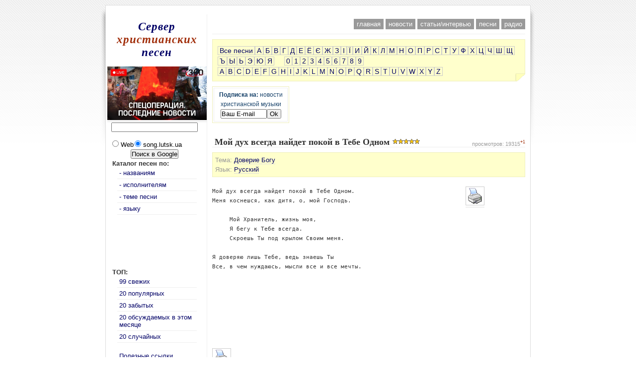

--- FILE ---
content_type: text/html; charset=windows-1251
request_url: https://song.lutsk.ua/songs.html?song_id=445
body_size: 5428
content:
<!DOCTYPE html PUBLIC "-//W3C//DTD XHTML 1.0 Strict//EN" "https://www.w3.org/TR/xhtml1/DTD/xhtml1-strict.dtd">
<html>
  <head>
    <title>Мой дух всегда найдет покой в Тебе Одном - Христианские песни с аккордами, свежие новости христианской музыки, статьи, интервью</title>
    <base href="https://song.lutsk.ua" />
    <meta http-equiv="content-type" content="text/html; charset=windows-1251" />
    <meta http-equiv="Content-Language" content="ru" />
    <meta name="description" content="Самый большой русскоязычный ресурс на котором размещено около 1500 текстов христианских песен, из них более тысячи с аккордами. Также сайт оснащен мощной системой каталогизации, где все песни систематизированы по названию, исполнителю, языку и теме песни. Любой желающий может добавить новую песню. Работают разделы новости христианской музыки и статей, интервью." />
    <meta name="Robots" content="All" />
    <meta name="Author" content="Alexey Volkov - rosko[а]rosko.com.ru" />
    <meta name="Copyright" content="All rights reserved (c) 2004-2007" />
    <meta name="Master" content="GOD" />
    <link rel="stylesheet" type="text/css" href="/images/default.css" />
    <link rel="alternate" type="application/rss+xml" title="RSS News" href="https://feeds.feedburner.com/a4j-news" />
    <link rel="icon" href="/favicon.ico" type="image/x-icon" />
    <link rel="shortcut icon" href="/favicon.ico" type="image/x-icon" />
<style type='text/css'>
<!--
body {
  background-image: url("/images/background.png");
  background-repeat: repeat-x;
}
//-->
    </style>
<script type='text/javascript'>
<!--

    if (top.location != document.location) top.location = document.location;

    function tglDiv(id) {
        var div = document.getElementById(id);
        if (div.style.display == 'none') {
            div.style.display = 'block';
        } else {
            div.style.display = 'none';
        }

    }
    function playFile(filen) {
        window.open("/playfile.php?filename="+escape(filen), "player", "toolbar=no,location=no,directories=no,status=no,menubar=no,scrollbars=no,resizable=no,width=300,height=40");
    }
    function playContentFile(content_id) {
        window.open("/playfile.php?content_id="+escape(content_id), "player", "toolbar=no,location=no,directories=no,status=no,menubar=no,scrollbars=no,resizable=no,width=300,height=40");
    }
    function moreAboutMobContent(content_id) {
        window.open("/mobcontent.php?content_id="+escape(content_id), "mobcontent", "toolbar=no,location=no,directories=no,status=no,menubar=no,scrollbars=yes,resizable=yes,width=600,height=400");
    }

//-->
</script>
  </head>

  <body>


    <div id="wrapper">
       <div id="main_container">

<div align="center">



<script type="text/javascript"><!--
google_ad_client = "pub-9109330111055042";
google_ad_width = 728;
google_ad_height = 15;
google_ad_format = "728x15_0ads_al_s";
//2007-07-30: СХП-Везде-Сверху
google_ad_channel = "0587553212";
google_color_border = "FFFFFF";
google_color_bg = "FFFFFF";
google_color_link = "0000FF";
google_color_text = "000000";
google_color_url = "008000";
//-->
</script>
<script type="text/javascript"
  src="https://pagead2.googlesyndication.com/pagead/show_ads.js">
</script>


</div>        
<!--begin of Top100-->
<img src="https://counter.rambler.ru/top100.cnt?1140192" alt="Rambler's Top100" width=1 height=1 border=0>
<!--end of Top100 code-->
        <div id="right_container">

          <div id="header_bar">
           <ul>

<li><a  href='https://song.lutsk.ua/index.html'>главная</a></li>
<li><a  href='https://song.lutsk.ua/news.html'>новости</a></li>
<li><a  href='https://song.lutsk.ua/articles.html'>статьи/интервью</a></li>
<li><a  href='https://song.lutsk.ua/songs.html'>песни</a></li>
<li><a  href='https://song.lutsk.ua/radio.html'>радио</a></li>
          </ul>
          </div>
<div class="block" id="alpha"><div class="inner">
<a href='/songs.html?type=songname&amp;l='>Все песни</a>
<a href='/songs.html?type=songname&amp;l=%C0'>А</a>
<a href='/songs.html?type=songname&amp;l=%C1'>Б</a>
<a href='/songs.html?type=songname&amp;l=%C2'>В</a>
<a href='/songs.html?type=songname&amp;l=%C3'>Г</a>
<a href='/songs.html?type=songname&amp;l=%C4'>Д</a>
<a href='/songs.html?type=songname&amp;l=%C5'>Е</a>
<a href='/songs.html?type=songname&amp;l=%A8'>Ё</a>
<a href='/songs.html?type=songname&amp;l=%AA'>Є</a>
<a href='/songs.html?type=songname&amp;l=%C6'>Ж</a>
<a href='/songs.html?type=songname&amp;l=%C7'>З</a>
<a href='/songs.html?type=songname&amp;l=%B2'>І</a>
<a href='/songs.html?type=songname&amp;l=%AF'>Ї</a>
<a href='/songs.html?type=songname&amp;l=%C8'>И</a>
<a href='/songs.html?type=songname&amp;l=%C9'>Й</a>
<a href='/songs.html?type=songname&amp;l=%CA'>К</a>
<a href='/songs.html?type=songname&amp;l=%CB'>Л</a>
<a href='/songs.html?type=songname&amp;l=%CC'>М</a>
<a href='/songs.html?type=songname&amp;l=%CD'>Н</a>
<a href='/songs.html?type=songname&amp;l=%CE'>О</a>
<a href='/songs.html?type=songname&amp;l=%CF'>П</a>
<a href='/songs.html?type=songname&amp;l=%D0'>Р</a>
<a href='/songs.html?type=songname&amp;l=%D1'>С</a>
<a href='/songs.html?type=songname&amp;l=%D2'>Т</a>
<a href='/songs.html?type=songname&amp;l=%D3'>У</a>
<a href='/songs.html?type=songname&amp;l=%D4'>Ф</a>
<a href='/songs.html?type=songname&amp;l=%D5'>Х</a>
<a href='/songs.html?type=songname&amp;l=%D6'>Ц</a>
<a href='/songs.html?type=songname&amp;l=%D7'>Ч</a>
<a href='/songs.html?type=songname&amp;l=%D8'>Ш</a>
<a href='/songs.html?type=songname&amp;l=%D9'>Щ</a>
<a href='/songs.html?type=songname&amp;l=%DA'>Ъ</a>
<a href='/songs.html?type=songname&amp;l=%DB'>Ы</a>
<a href='/songs.html?type=songname&amp;l=%DC'>Ь</a>
<a href='/songs.html?type=songname&amp;l=%DD'>Э</a>
<a href='/songs.html?type=songname&amp;l=%DE'>Ю</a>
<a href='/songs.html?type=songname&amp;l=%DF'>Я</a>&nbsp; &nbsp; &nbsp;
<a href='/songs.html?type=songname&amp;l=0'>0</a>
<a href='/songs.html?type=songname&amp;l=1'>1</a>
<a href='/songs.html?type=songname&amp;l=2'>2</a>
<a href='/songs.html?type=songname&amp;l=3'>3</a>
<a href='/songs.html?type=songname&amp;l=4'>4</a>
<a href='/songs.html?type=songname&amp;l=5'>5</a>
<a href='/songs.html?type=songname&amp;l=6'>6</a>
<a href='/songs.html?type=songname&amp;l=7'>7</a>
<a href='/songs.html?type=songname&amp;l=8'>8</a>
<a href='/songs.html?type=songname&amp;l=9'>9</a><br />
<a href='/songs.html?type=songname&amp;l=A'>A</a>
<a href='/songs.html?type=songname&amp;l=B'>B</a>
<a href='/songs.html?type=songname&amp;l=C'>C</a>
<a href='/songs.html?type=songname&amp;l=D'>D</a>
<a href='/songs.html?type=songname&amp;l=E'>E</a>
<a href='/songs.html?type=songname&amp;l=F'>F</a>
<a href='/songs.html?type=songname&amp;l=G'>G</a>
<a href='/songs.html?type=songname&amp;l=H'>H</a>
<a href='/songs.html?type=songname&amp;l=I'>I</a>
<a href='/songs.html?type=songname&amp;l=J'>J</a>
<a href='/songs.html?type=songname&amp;l=K'>K</a>
<a href='/songs.html?type=songname&amp;l=L'>L</a>
<a href='/songs.html?type=songname&amp;l=M'>M</a>
<a href='/songs.html?type=songname&amp;l=N'>N</a>
<a href='/songs.html?type=songname&amp;l=O'>O</a>
<a href='/songs.html?type=songname&amp;l=P'>P</a>
<a href='/songs.html?type=songname&amp;l=Q'>Q</a>
<a href='/songs.html?type=songname&amp;l=R'>R</a>
<a href='/songs.html?type=songname&amp;l=S'>S</a>
<a href='/songs.html?type=songname&amp;l=T'>T</a>
<a href='/songs.html?type=songname&amp;l=U'>U</a>
<a href='/songs.html?type=songname&amp;l=V'>V</a>
<a href='/songs.html?type=songname&amp;l=W'>W</a>
<a href='/songs.html?type=songname&amp;l=X'>X</a>
<a href='/songs.html?type=songname&amp;l=Y'>Y</a>
<a href='/songs.html?type=songname&amp;l=Z'>Z</a>
</div></div> 
<div style="margin-top:10px;text-align:center;">

<!-- rss2email -->
<style type="text/css">
.rss2email3_txt {FONT-FAMILY:  Tahoma, vardana, helvetica, arial;FONT-SIZE:  12px;COLOR: #17426A;}
.rss2email3_lnk {FONT-FAMILY:  Tahoma, vardana, helvetica, arial;FONT-SIZE:  10px;COLOR: #FF6300;}
</style>
<table style="float:left;margin:0px;padding:0px;border:1px solid #eeeebb;" width="155" border="0" cellspasing="0" cellpadding="0" bgcolor="#ffffff"><form action="https://www.rss2email.ru/ready.asp" method="get"><tr><td bgcolor="#ffffff" class="rss2email3_txt"><input type="hidden" name="rss" value="https://feeds.feedburner.com/a4j-news" /><input type="hidden" name="link"  value="https://song.lutsk.ua" /><input type="hidden" name="logo" value="" /><b>Подписка на:</b> новости христианской музыки<br /><input type="text" size="10" name="email" value="Ваш E-mail" onfocus="if (this.value=='Ваш E-mail') this.value='';" /><input type="submit" value=" Ok " /></td></tr></form></table>
<!-- /rss2email -->

<div style="float:right;margin-top:5px;">
<script type="text/javascript"><!--
google_ad_client = "pub-9109330111055042";
google_ad_width = 468;
google_ad_height = 60;
google_ad_format = "468x60_as";
google_ad_type = "text_image";
//2007-06-15: СХП-Под алфавит
google_ad_channel = "5515672093";
google_color_border = "EEEEBB";
google_color_bg = "FFFFFF";
google_color_link = "003366";
google_color_text = "666666";
google_color_url = "000066";
//-->
</script>
<script type="text/javascript"
  src="https://pagead2.googlesyndication.com/pagead/show_ads.js">
</script>
</div>

</div>
<div style="clear:both;"></div>
<br />
<h1><span style='float:left;'>Мой дух всегда найдет покой в Тебе Одном <img src='/images/r50.gif' title='Оценка: 5 из 5, 1 голосов' width='57' height='13' /></span><span class='verdana' style='font-size:60%;float:right;'><span class='light'>просмотров: 19315<sup class='red'>+1</sup></span></span><br /></h1><div class='block'><div style='padding:5px;'>
<span class='light'>Тема:</span>  <a href='/songs.html?topic_id=8'>Доверие Богу</a><br />
<span class='light'>Язык:</span> <a href='/songs.html?lang_id=1'>Русский</a><br />
</div></div><br /><div style='float:right;'><a target='_blank' href='/songs.html?song_id=445&amp;view=print'><img alt='Версия для печати' src='/images/printer1.gif' style='border:1px solid #cccccc;padding:2px;' /></a><br /><br /><script type="text/javascript"><!--
google_ad_client = "pub-9109330111055042";
google_ad_width = 120;
google_ad_height = 240;
google_ad_format = "120x240_as";
google_ad_type = "text";
//2007-06-15: СХП-Песни-Справа
google_ad_channel = "3021473833";
google_color_border = "EEEEBB";
google_color_bg = "FFFFFF";
google_color_link = "003366";
google_color_text = "666666";
google_color_url = "000066";
//-->
</script>
<script type="text/javascript"
  src="https://pagead2.googlesyndication.com/pagead/show_ads.js">
</script>


</div>
<div><pre>
Мой дух всегда найдет покой в Тебе Одном.
Меня коснешся, как дитя, о, мой Господь.

     Мой Хранитель, жизнь моя,
     Я бегу к Тебе всегда.
     Скроешь Ты под крылом Своим меня.

Я доверяю лишь Тебе, ведь знаешь Ты
Все, в чем нуждаюсь, мысли все и все мечты.
</pre></div><div style='clear:both;'></div><br /><a target='_blank' href='/songs.html?song_id=445&amp;view=print'><img alt='Версия для печати' src='/images/printer1.gif' style='border:1px solid #cccccc;padding:2px;' /></a><br /><br /><div class='block'><div style='padding:5px;'>
    <form method="post">
    Оцените качество текста:
        <input type="hidden" name="song_id" value="445" />
        <input type="radio" name="vote" value="1" id="v1" /><label for="v1">+1</label>
        <input type="radio" name="vote" value="2" id="v2" /><label for="v2">+2</label>
        <input type="radio" name="vote" value="3" id="v3" /><label for="v3">+3</label>
        <input type="radio" name="vote" value="4" id="v4" /><label for="v4">+4</label>
        <input type="radio" name="vote" value="5" id="v5" /><label for="v5">+5</label>
        <input type="submit" class="text_box" value="Оценить" />
    </form>
</div></div>
<br /><div class='block'><div style='padding:5px;'>
</ul></div></div><a name="addcomment" id="addcomment"></a><h4>Добавить комментарий к песне &quot;Мой дух всегда найдет покой в Тебе Одном&quot;:</h4>

<div style="float:right;">

<script type="text/javascript"><!--
google_ad_client = "pub-9109330111055042";
google_ad_width = 250;
google_ad_height = 250;
google_ad_format = "250x250_as";
google_ad_type = "text";
//2007-06-15: СХП-Песни-Коммен
google_ad_channel = "8075681679";
google_color_border = "EEEEBB";
google_color_bg = "FFFFFF";
google_color_link = "003366";
google_color_text = "666666";
google_color_url = "000066";
//-->
</script>
<script type="text/javascript"
  src="https://pagead2.googlesyndication.com/pagead/show_ads.js">
</script>

</div>

<form method=post onsubmit="this.action='addcomment.php';"><input type=hidden name='song_id' value='445'>
<!-- Введите проверочный код, указанный на картинке: <br /> <img src="/kcaptcha/?PHPSESSID=16161392d68f68ec836613c59b8983b8">
<input type="text" name="keystring"> <br /> -->
Имя: <input class='text_box' type='text' name='comname' size=48><br />
Текст:<br />                                                  
<textarea class='text_box' name=comtext cols=40 rows=8></textarea><br />
<div class="ppp">
<input type="password" name="password" value="password"  /><br />
<input type="password" name="password_repeat"  /><br />
</div>

     <input type='submit' class='button' value='Отправить'>
</form>
        </div>
        <div id="left_container">
          <div id="site_logo"><a href='https://song.lutsk.ua/'>Сервер <span class="red">христианских</span> песен</a></div>

            <div>
                <a href="https://www.pravda.com.ua/rus/news/" target="_parent">
                <img src="/images/oper.jpeg"  width="200" />
                </a>
            </div>
<div id="googlesearch">

<!-- SiteSearch Google -->
<form method="get" action="https://song.lutsk.ua/search.html" target="_top">
<table border="0" bgcolor="#ffffff">
<tr><td nowrap="nowrap" valign="top" align="left" height="32">

</td>
<td nowrap="nowrap">
<input type="hidden" name="domains" value="song.lutsk.ua"></input>
<label for="sbi" style="display: none">Введите условия поиска</label>
<input type="text" name="q" style="width:170px;" maxlength="255" value="" id="sbi"></input>
</td></tr>
<tr>
<td>&nbsp;</td>
<td nowrap="nowrap">
<table>
<tr>
<td>
<input type="radio" name="sitesearch" value="" id="ss0"></input>
<label for="ss0" title="Искать в Интернете"><font size="-1" color="#000000">Web</font></label></td>
<td>
<input type="radio" name="sitesearch" value="song.lutsk.ua" checked id="ss1"></input>
<label for="ss1" title="Поиск song.lutsk.ua"><font size="-1" color="#000000">song.lutsk.ua</font></label></td>
</tr>
</table>
<label for="sbb" style="display: none">Отправить форму поиска</label>
<input type="submit" name="sa" value="Поиск в Google" id="sbb"></input>
<input type="hidden" name="client" value="pub-9109330111055042"></input>
<input type="hidden" name="forid" value="1"></input>
<input type="hidden" name="channel" value="5865195756"></input>
<input type="hidden" name="ie" value="windows-1251"></input>
<input type="hidden" name="oe" value="windows-1251"></input>
<input type="hidden" name="cof" value="GALT:#008000;GL:1;DIV:#336699;VLC:663399;AH:center;BGC:FFFFFF;LBGC:336699;ALC:0000FF;LC:0000FF;T:000000;GFNT:0000FF;GIMP:0000FF;FORID:11"></input>
<input type="hidden" name="hl" value="ru"></input>
</td></tr></table>
</form>
<!-- SiteSearch Google -->

</div>

          <div id="left_menu">
            <b>Каталог песен по:</b>
            <ul>
              <li><a href='https://song.lutsk.ua/songs.html?type=songname'>- названиям</a></li>
              <li><a href='https://song.lutsk.ua/songs.html?type=artist'>- исполнителям</a></li>
              <li><a href='https://song.lutsk.ua/songs.html?type=topic'>- теме песни</a></li>
              <li><a href='https://song.lutsk.ua/songs.html?type=lang'>- языку</a></li>
            </ul>

<!--<a href="https://equalibra.org/" target="_blank"><img with="180" height="200" src="//song.lutsk.ua/images/equalibra/180x200@2x.png" alt="Электронные книги для христиан"/></a>-->


<script type="text/javascript"><!--
google_ad_client = "pub-9109330111055042";
google_ad_width = 180;
google_ad_height = 90;
google_ad_format = "180x90_0ads_al_s";
//2007-06-15: СХВ-В левом меню
google_ad_channel = "8102076297";
google_color_border = "EEEEBB";
google_color_bg = "FFFFFF";
google_color_link = "003366";
google_color_text = "666666";
google_color_url = "000066";
//-->
</script>
<script type="text/javascript"
  src="https://pagead2.googlesyndication.com/pagead/show_ads.js">
</script>
<br />
            <br />
            <b>ТОП:</b>
            <ul>
              <li><a href='https://song.lutsk.ua/songs.html?type=last99'>99 свежих</a></li>
              <li><a href='https://song.lutsk.ua/songs.html?type=popular'>20 популярных</a></li>
              <li><a href='https://song.lutsk.ua/songs.html?type=forgotten'>20 забытых</a></li>
<!--              <li><a href='https://song.lutsk.ua/songs.html?type=toprating'>20 по оценкам</a></li> //-->
<!--              <li><a href='https://song.lutsk.ua/songs.html?type=topcomments'>20 обсуждаемых</a></li> //-->
              <li><a href='https://song.lutsk.ua/songs.html?type=topcommentsmonth'>20 обсуждаемых в этом месяце</a></li>
              <li><a href='https://song.lutsk.ua/songs.html?type=random'>20 случайных</a></li>
            </ul>
            <br />
            <ul>
              <li><a href='https://song.lutsk.ua/links.html'>Полезные ссылки</a></li>
            </ul>
            <br />


<img src="https://www.rss2email.ru/counter/typeE/8000_3.gif" border="0">

<div style='float:left;'><a href="https://feeds.feedburner.com/a4j-news" title="Подпишитесь на новости христианской музыки" rel="alternate" type="application/rss+xml"><img src="https://www.feedburner.com/fb/images/pub/feed-icon32x32.png" alt="" style="border:0"/></a></div>
<div style='float:left;'><a href="https://feeds.feedburner.com/a4j-news" rel="external nofollow" target="_blank"><img src="https://feeds.feedburner.com/~fc/a4j-news?bg=FFFFCC&amp;fg=444444&amp;anim=0" height="26" width="88" style="border:0" alt="" /></a></div>
<div style='clear:both;'></div>

<div class='block'><div style='padding:5px'><b>Цифры:</b>
<div class='x-small'><br />
Исполнителей: <b>114</b><br />
Текстов песен: <b>1801</b>,<br /> из них с аккордами: <b>1198</b><br />
Комментариев: <b>5773</b><br />
</div></div></div>

          </div>
        </div>
<div style="clear:both;"><nobr>
</nobr>
<table width="100%" cellspacing="0" cellpadding="0" style="border-top:1px solid #ddd;">
<tr>
<td align="left" class="x-small" style="border:none;">
&copy; 2004&mdash;2022<br /> Song.lutsk.ua
</td>
<td align="right" class="x-small" style="border:none;">
Использование материалов сайта в&nbsp;печатных или электронных изданиях допустимо только при наличии активной гипер-ссылки на этот сайт!
<br /><a href="/legal.html">Правовая информация</a>
</td></tr>
</table>
</div>

<noindex>
        <div id="footer_bar">

<span class='x-small light'>15, 17</span>        </div>
</noindex>

      </div>
    </div>
<script src="https://www.google-analytics.com/urchin.js" type="text/javascript"></script>
<script type="text/javascript">
_uacct = "UA-649838-1";
urchinTracker();
</script>

  </body>

</html>


--- FILE ---
content_type: text/html; charset=utf-8
request_url: https://www.google.com/recaptcha/api2/aframe
body_size: 266
content:
<!DOCTYPE HTML><html><head><meta http-equiv="content-type" content="text/html; charset=UTF-8"></head><body><script nonce="slzeFv8j5rV2C4Cqpdrrgw">/** Anti-fraud and anti-abuse applications only. See google.com/recaptcha */ try{var clients={'sodar':'https://pagead2.googlesyndication.com/pagead/sodar?'};window.addEventListener("message",function(a){try{if(a.source===window.parent){var b=JSON.parse(a.data);var c=clients[b['id']];if(c){var d=document.createElement('img');d.src=c+b['params']+'&rc='+(localStorage.getItem("rc::a")?sessionStorage.getItem("rc::b"):"");window.document.body.appendChild(d);sessionStorage.setItem("rc::e",parseInt(sessionStorage.getItem("rc::e")||0)+1);localStorage.setItem("rc::h",'1763332979862');}}}catch(b){}});window.parent.postMessage("_grecaptcha_ready", "*");}catch(b){}</script></body></html>

--- FILE ---
content_type: text/css
request_url: https://song.lutsk.ua/images/default.css
body_size: 1611
content:
/* Author: Ganesh Gunasegaran */
/* Common Styles */
* {
  margin: 0px;
  padding: 0px;
}
.big { font-size: large; }
.x-small { font-size: x-small; }
.light { color: #999; }

body {
  background-color: #fff;
  color: #333;
  font-size: 80%;
  font-family: verdana, arial, "trebuchet ms", helvetica, sans-serif;
  text-align: left;
}

.verdana {
  font-family: verdana, arial, "trebuchet ms", helvetica, sans-serif;
  font-weight: normal;
}
pre {
  font-size: 110%;
}

blockquote {
  padding: 10px;
  font-size: 100%;
  letter-spacing: 1px;
  background-color: #f7f7f7;
  color: #666;
  border-top: 1px solid #dedede;
  border-bottom: 1px solid #dedede;
  border-left: 10px solid #dedede;
  border-right: 1px solid #dedede;
  margin: 10px;
  text-align: justify;
}

p {
  padding: 5px;
  text-align: justify;
}

h1, h2, h3, h4 {
  font-family: georgia, serif;
  display: block;
  border-bottom: 1px solid #eeeeee;
  padding-left: 5px;
  margin-top: 10px;
  margin-bottom: 10px;
}

h1 {
  font-size: 140%;
}

h2 {
  font-size: 130%;
}

h3 {
  font-size: 120%
}

h4 {
  font-size: 110%;
}

a:link, a:visited{
  text-decoration: none;
  color: #000066;
  background-color: inherit;
  border-bottom: 1px solid #ddd;
}

a:visited {
  color: #aa0000;
}

a:hover {
  color: #aa0000;
  background-color: inherit;
  text-decoration: underline; 
  border-bottom: none;
}


ul {
  padding-left: 30px;
  list-style-type: disc;  
}

ol {
  padding-left: 35px;
}

hr {
  width: 100%;
  height: 0px;
  border: 0px;
  padding-top: 20px;
}

td {
  border: 1px solid #eee;
  padding: 4px;
  vertical-align: top;
}

th {
  color: inherit;
  border: 1px solid #dddddd;
  background-color: #f3f3f3;
  padding: 4px;
}

/* Layout Styles */
#wrapper {
  color: inherit;
  background-color: inherit;
  width: 876px;
  margin-left: auto; /* Todo: Do cross browser centering */
  margin-right: auto;
  text-align: left;
  background-image: url("shadow.png");
  background-repeat: no-repeat;
}

#main_container {
  margin: 10px;
  color: inherit;
  background-color: #fff;
  border: 1px solid #ddd;
}

#left_container {
  width: 200px;
  float: right;
  text-align: left;
  border-right: 1px solid #eeeeee;
}

#bread_crumb {
  text-align: right;
  padding-bottom: 5px;
  color: #999;
  background-color: inherit;
}

#bread_crumb a:link, #bread_crumb a:visited{
  color: #999;
  background-color: inherit;
  border: 0px;
}

#bread_crumb a:hover{
  color: #777;
  background-color: inherit;
}

#right_container {
  width: 630px;
  line-height: 1.5em;
  float: right;
  padding-bottom: 10px;
  padding-left: 10px;
  padding-right: 10px;
}

#header_bar {
  width: 630px;
  margin-top: 10px;
  margin-bottom: 10px;
  text-align: right;
  display: block;
  padding-bottom: 10px;
  border-bottom: 1px solid #eee;
}

#left_menu {
  padding-left: 2px;
  padding-right: 10px;
}

#footer_bar {
  width: 100%;
  color: #777;
  background-color: #eee;
  background-image: url("background.png");
  text-align: center;
  padding-top: 4px;
  padding-bottom: 4px;
  display: block;
  clear: both;
  border-top: 1px solid #ddd;
}

#footer_bar a:link, #footer_bar a:visited {
  color: #888;
  background: inherit;
}

#footer_bar a:hover {
  color: #666;
  background: inherit;
}
/* Custom Styles */
#site_logo {
  font-family: georgia, serif;
  font-size: 23px;
  font-weight: bold;
  padding-top: 12px;
  padding-left: 2px;
  padding-right: 3px;
  padding-bottom: 15px;
  font-style: italic;
  letter-spacing: 1px;
  text-align: center;
}
#site_logo a {
  border: none;
}
#site_logo a:hover {
  border: none;
  text-decoration: none;
}


.red {
  color: #a2300d;
  background-color: inherit;
}

#stats {
    float: left;
    clear: right;
    font-size:75%;
    line-height: 1.2em;
    padding-top: 2px;
}

#header_bar a:link, #header_bar a:visited {
  text-decoration: none;
  padding-top: 3px;
  padding-left: 6px;
  padding-right: 6px;
  padding-bottom: 3px;
  color: #fff;
  text-transform: lowercase;
  border-bottom: 0px;
  background-color: #999; 
}

#header_bar a:hover, #header_bar .active {
  padding-top: 3px;
  padding-left: 6px;
  padding-right: 6px;
  padding-bottom: 3px;
  color: #fff;
  background-image: url("menu_bg_over.png");
  background-color: #b4500e; 
}

#header_bar li{
  display: inline;
}

#left_menu {
  padding-left: 10px;
}

#left_menu ul {
  list-style-type: none;
  padding-left: 10px;
  padding-right: 10px;
}

#left_menu li {
  border-bottom: 1px solid #eee;
}

#left_menu a, #left_menu a:link {
  display: block;
  text-decoration: none;
  color: #000066;
  background-color: inherit;
  border: 0;
  padding: 4px;
}

#left_menu a:hover {
  background-color: #fcfcfc;
  color: #aa0000;
}


.block {
  color: inherit;
  background-color: #ffffcc;
  border: 1px solid #eeeebb;
}

.block .inner {
  background: transparent url(corner.png) bottom right no-repeat;
  position: relative;
  left: 2px;
  top: 2px;
  padding: 10px;
}

.block#alpha .inner {
  line-height: 160%;

}
.block#alpha .inner a {
  border: 1px solid #ccc;
  padding-left: 3px;
  padding-right: 3px;
  margin-left: -2px;
  margin-right: -2px;
  font-size: 110%;
}
.block#alpha .inner a:hover {
  background-color: #fff;
  text-decoration: none;
}

.text_box{
  border: 1px solid #cccccc;
  color: inherit;
  background-color: #f9f9f9;
  padding: 2px;
}

.text_box:hover, .button:hover {
  color: inherit;
  background-color: #ffffcc;
}

.button, .activebutton {
  margin: 5px;
  padding: 5px;
  border: 1px solid #cccccc;
  color: inherit;
  background-color: #f9f9f9;
}

.activebutton {
  background-color: #ffffcc;
}
a.button:hover {
  text-decoration: none;
}
.illustration {
  padding: 10px;
}
.legend {
  padding: 5px;
  font-size: 90%;
  line-height: 1.4em;
}


#googlesearch td, #googlesearch table {
  border: none;
  padding: 0px;
  margin: 0px;
}
#googlesearch {
  text-align: center;
}

.chord-span {
 color:blue;
 border-bottom:1px dotted blue;
 cursor:help;
}

.chord-selector {
 text-align:center;
 border:1px solid #ccc;
 width:20px;
 display:block;
 float:left;
 margin:2px;
}

.chord-img {
 width:138px;
 height:80px;
}

.chord-group {
 border:1px solid #ccc;
 float:left;
 margin:5px;
}

.song-comment {
 color:darkblue;
}

.notfount-chords {
 color:blue;
}

#float_chord {
 z-index:100;
 position:absolute;
 display:none;
 width:138px;
 height:80px;
 border:1px solid #ccc;
 margin:0px;
 padding:0px;
}

.ppp {
    display:none;
}